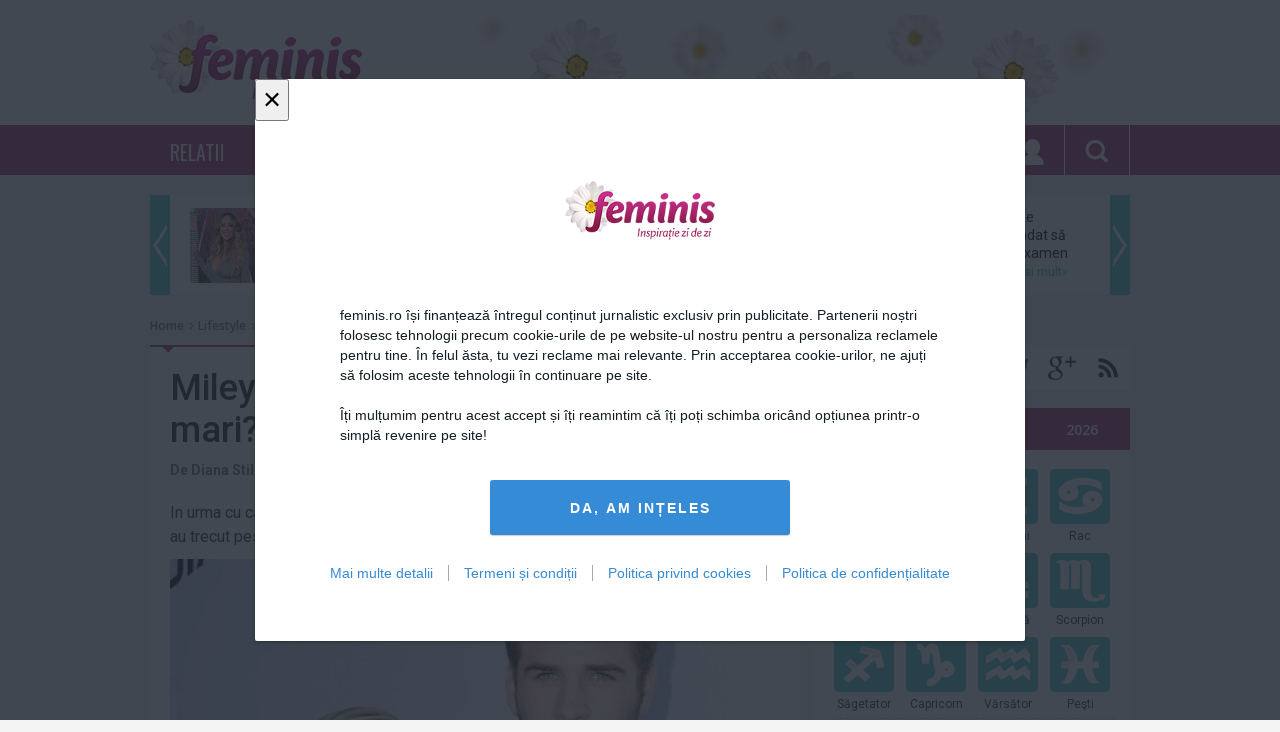

--- FILE ---
content_type: text/html; charset=utf-8
request_url: https://www.google.com/recaptcha/api2/aframe
body_size: 269
content:
<!DOCTYPE HTML><html><head><meta http-equiv="content-type" content="text/html; charset=UTF-8"></head><body><script nonce="BIkmU2FxQ-3-ADmD-4GBqA">/** Anti-fraud and anti-abuse applications only. See google.com/recaptcha */ try{var clients={'sodar':'https://pagead2.googlesyndication.com/pagead/sodar?'};window.addEventListener("message",function(a){try{if(a.source===window.parent){var b=JSON.parse(a.data);var c=clients[b['id']];if(c){var d=document.createElement('img');d.src=c+b['params']+'&rc='+(localStorage.getItem("rc::a")?sessionStorage.getItem("rc::b"):"");window.document.body.appendChild(d);sessionStorage.setItem("rc::e",parseInt(sessionStorage.getItem("rc::e")||0)+1);localStorage.setItem("rc::h",'1769041281911');}}}catch(b){}});window.parent.postMessage("_grecaptcha_ready", "*");}catch(b){}</script></body></html>

--- FILE ---
content_type: text/javascript;charset=utf-8
request_url: https://p1cluster.cxense.com/p1.js
body_size: 101
content:
cX.library.onP1('16remo5vgye8z1b6x7wmpz9q7i');


--- FILE ---
content_type: text/javascript;charset=utf-8
request_url: https://id.cxense.com/public/user/id?json=%7B%22identities%22%3A%5B%7B%22type%22%3A%22ckp%22%2C%22id%22%3A%22mkophsz3m6p0ea4o%22%7D%2C%7B%22type%22%3A%22lst%22%2C%22id%22%3A%2216remo5vgye8z1b6x7wmpz9q7i%22%7D%2C%7B%22type%22%3A%22cst%22%2C%22id%22%3A%2216remo5vgye8z1b6x7wmpz9q7i%22%7D%5D%7D&callback=cXJsonpCB1
body_size: 189
content:
/**/
cXJsonpCB1({"httpStatus":200,"response":{"userId":"cx:2vypwfktopau7avossthtn8q3:1anqqdwjp8jw6","newUser":true}})